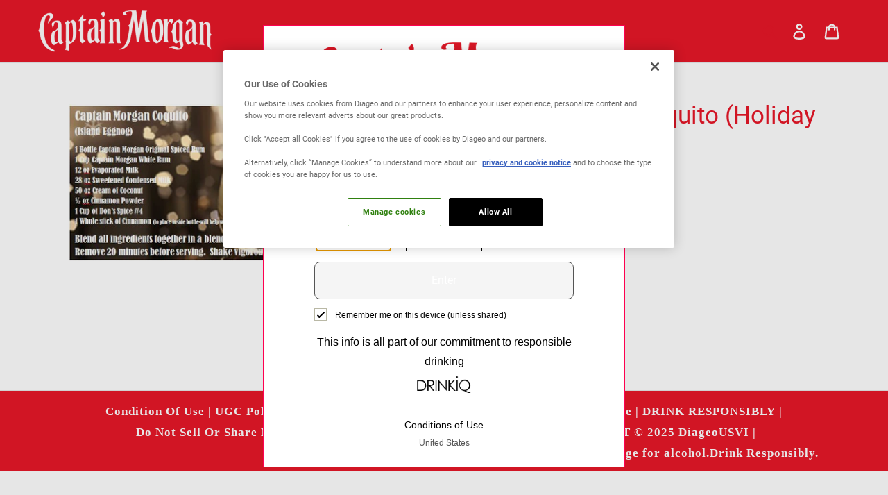

--- FILE ---
content_type: text/javascript;charset=UTF-8
request_url: https://www.diageoagegate.com/api/v2/index.php?callback=jQuery22305387827983160252_1769410089116&_=1769410089117
body_size: -72
content:
jQuery22305387827983160252_1769410089116({"countryCode":"US","ip":"52.14.82.195","accept_lang":[""]})

--- FILE ---
content_type: application/x-javascript
request_url: https://cdn-ukwest.onetrust.com/consent/4be8f2fb-4506-424b-84fd-279b2c765de0/018fdd7f-516d-75bd-bb1e-b739db8118df/en.json
body_size: 14079
content:
{"DomainData":{"pccloseButtonType":"Icon","pclifeSpanYr":"Year","pclifeSpanYrs":"Years","pclifeSpanSecs":"A few seconds","pclifeSpanWk":"Week","pclifeSpanWks":"Weeks","pccontinueWithoutAcceptText":"Continue without Accepting","MainText":"Privacy Settings","MainInfoText":"<b>California Consumer Privacy Act (CCPA)/California Privacy Rights Act (CPRA)</b>\n<br><br> \nWhen you browse or use our websites or apps, we may allow certain third parties (such as online advertising services) to collect your personal information via automated technologies for cross-context behavioral advertising purposes. This activity may be considered a sale or sharing under applicable law. We do not sell your personal information in exchange for monetary compensation.\n<br> \n<br> \nIf you are a resident of California, you have the right to opt out of the sale of your personal information or the sharing of your personal information for cross-context behavioral advertising. To opt out of these disclosures that involve automated technologies (such as cookies and pixels) on this site, please click on the “Advertising Cookies” tab, move the toggle button to the left so that it is no longer blue then “Confirm my Choices.”  Your opt-out will be specific to the browser and device you are using and will apply to the website domain on which you submit the request. If you clear your cookies or use a new browser or device to access the site, please submit a new request to re-apply your opt-out choice. Even if you opt out, you may still see ads for our company, although they may not be personalized to you.\n<br> \n<br> \nNote that you also can use the Global Privacy Control (“GPC”) to signal your opt-out preference across websites. To learn more about the GPC, please visit <a href=\"https://globalprivacycontrol.org/\" target=\"_blank\">https://globalprivacycontrol.org/</a>. Additionally, you may update your browser settings to restrict or disable certain cookies.\n<br> \n<br> \nFor more information about our privacy and cookie practices, click <a href=\"https://footer.diageohorizon.com/dfs/assets/policies.diageohorizon.com/PrivacyPolicy_uen.html\" target=\"_blank\">here.</a>","AboutText":"","AboutCookiesText":"Do Not Sell or Share My Personal Information","ConfirmText":"Allow All","AllowAllText":"Save Settings","CookiesUsedText":"Cookies used","CookiesDescText":"Description","AboutLink":"","ActiveText":"Active","AlwaysActiveText":"Always Active","AlwaysInactiveText":"Always Inactive","PCShowAlwaysActiveToggle":true,"AlertNoticeText":"Our website uses cookies from Diageo and our partners to enhance your user experience, personalize content and show you more relevant adverts about our great products. \n<br>\n<br>\nClick \"Accept all Cookies\" if you agree to the use of cookies by Diageo and our partners. \n<br>\n<br>\nAlternatively, click “Manage Cookies” to understand more about our <a href=\"https://footer.diageohorizon.com/dfs/assets/policies.diageohorizon.com/PrivacyPolicy_uen.html\" target=\"_blank\">privacy and cookie notice</a> and to choose the type of cookies you are happy for us to use.\n","AlertCloseText":"Close","AlertMoreInfoText":"Manage cookies","CookieSettingButtonText":"Manage cookies","AlertAllowCookiesText":"Allow All","CloseShouldAcceptAllCookies":false,"LastReconsentDate":null,"BannerTitle":"Our Use of Cookies ","ForceConsent":false,"BannerPushesDownPage":false,"InactiveText":"Inactive","CookiesText":"Cookies","CategoriesText":"Cookie Subgroup","IsLifespanEnabled":false,"LifespanText":"Lifespan","VendorLevelOptOut":false,"HasScriptArchive":false,"BannerPosition":"default","PreferenceCenterPosition":"default","PreferenceCenterConfirmText":"Confirm My Choices","VendorListText":"List of IAB Vendors","ThirdPartyCookieListText":"Cookies Details","PreferenceCenterManagePreferencesText":" Manage Consent Preferences","PreferenceCenterMoreInfoScreenReader":"Opens in a new Tab","CookieListTitle":"Cookie List","CookieListDescription":"A cookie is a small piece of data (text file) that a website – when visited by a user – asks your browser to store on your device in order to remember information about you, such as your language preference or login information. Those cookies are set by us and called first-party cookies. We also use third-party cookies – which are cookies from a domain different than the domain of the website you are visiting – for our advertising and marketing efforts. More specifically, we use cookies and other tracking technologies for the following purposes:","Groups":[{"ShowInPopup":true,"ShowInPopupNonIAB":true,"ShowSDKListLink":true,"Order":"1","OptanonGroupId":"C0008","Parent":"","ShowSubgroup":true,"ShowSubGroupDescription":true,"ShowSubgroupToggle":false,"AlwaysShowCategory":false,"GroupDescription":"\nWhen you browse or use our websites or apps, we may allow certain third parties (such as\nonline advertising services) to collect your personal information via automated technologies for\ncross-context behavioral advertising purposes. This activity may be considered a sale or sharing\nunder applicable law. We do not sell your personal information in exchange for monetary\ncompensation.\n <br />\n<br />\nIf you are a resident of California, you have the right to opt out of the sale of your personal information or the sharing of your personal information for cross-context behavioral advertising.  To opt out of these disclosures that involve automated technologies (such as cookies and pixels) on this site, please click on the “Advertising Cookies” tab, select “Off” and then “Confirm my Choices.”  Your opt-out will be specific to the browser and device you are using and will apply to the website domain on which you submit the request.  If you clear your cookies or use a new browser or device to access the site, please submit a new request to re-apply your opt-out choice.  Even if you opt out, you may still see ads for our company, although they may not be personalized to you.  \n<br />\n<br />\nNote that you also can use the Global Privacy Control (“GPC”) to signal your opt-out preference\nacross websites. To learn more about the GPC, please visit <a href=\"https://globalprivacycontrol.org/.\" rel=\"nofollow\">https://globalprivacycontrol.org/</a>. \nAdditionally, you may update your browser settings to restrict or disable certain cookies.\n<br />\n<br />\nFor more information about our privacy and cookie practices, click <a href=\"https://footer.diageohorizon.com/dfs/assets/policies.diageohorizon.com/PrivacyPolicy_uen.html\" target=\"_blank\" rel=\"nofollow noopener noreferrer\">here</a>.\n","GroupDescriptionOTT":"\nWhen you browse or use our websites or apps, we may allow certain third parties (such as\nonline advertising services) to collect your personal information via automated technologies for\ncross-context behavioral advertising purposes. This activity may be considered a sale or sharing\nunder applicable law. We do not sell your personal information in exchange for monetary\ncompensation.\n <br />\n<br />\nIf you are a resident of California, you have the right to opt out of the sale of your personal information or the sharing of your personal information for cross-context behavioral advertising.  To opt out of these disclosures that involve automated technologies (such as cookies and pixels) on this site, please click on the “Advertising Cookies” tab, select “Off” and then “Confirm my Choices.”  Your opt-out will be specific to the browser and device you are using and will apply to the website domain on which you submit the request.  If you clear your cookies or use a new browser or device to access the site, please submit a new request to re-apply your opt-out choice.  Even if you opt out, you may still see ads for our company, although they may not be personalized to you.  \n<br />\n<br />\nNote that you also can use the Global Privacy Control (“GPC”) to signal your opt-out preference\nacross websites. To learn more about the GPC, please visit <a href=\"https://globalprivacycontrol.org/.\" rel=\"nofollow\">https://globalprivacycontrol.org/</a>. \nAdditionally, you may update your browser settings to restrict or disable certain cookies.\n<br />\n<br />\nFor more information about our privacy and cookie practices, click <a href=\"https://footer.diageohorizon.com/dfs/assets/policies.diageohorizon.com/PrivacyPolicy_uen.html\" target=\"_blank\" rel=\"nofollow noopener noreferrer\">here</a>.\n","GroupNameMobile":"California Consumer Privacy Act (CCPA)","GroupNameOTT":"California Consumer Privacy Act (CCPA)","GroupName":"California Consumer Privacy Act (CCPA)","IsIabPurpose":false,"GeneralVendorsIds":[],"FirstPartyCookies":[{"id":"a44fc041-a31c-4e4e-a605-b5294cd719e3","Name":"CCPA","Host":"diageo.com","IsSession":true,"Length":"0","description":"This cookie is used to display the California Consumer Privacy Act (CCPA) 2018 related information.","thirdPartyDescription":"","patternKey":null,"thirdPartyKey":null,"firstPartyKey":null,"DurationType":1,"category":null,"isThirdParty":false}],"Hosts":[],"PurposeId":"75062CBE-DA8F-4903-85F1-C60591B4CADF","CustomGroupId":"C0008","GroupId":"9aff29f1-e3f5-4986-84b1-f22800bed709","Status":"always active","IsDntEnabled":false,"Type":"COOKIE","DescriptionLegal":"","IabIllustrations":[],"HasLegIntOptOut":false,"HasConsentOptOut":true,"IsGpcEnabled":false,"VendorServices":null,"TrackingTech":null},{"ShowInPopup":true,"ShowInPopupNonIAB":true,"ShowSDKListLink":true,"Order":"3","OptanonGroupId":"C0004","Parent":"","ShowSubgroup":true,"ShowSubGroupDescription":true,"ShowSubgroupToggle":false,"AlwaysShowCategory":false,"GroupDescription":"We use advertising cookies, pixels and other automated technologies set by Diageo or our partners for online interest-based advertising and to help us improve the relevancy of advertisements you receive across the web. You may see these advertisements on our site and on other sites that you visit, including third party social media platforms. Advertising cookies we use include Third Party Cookies set by <a href=\"https://policies.google.com/technologies/partner-sites\" target=\"_blank\" rel=\"nofollow noopener noreferrer\">Google</a>, <a href=\"https://www.thetradedesk.com/general/privacy\" target=\"_blank\" rel=\"nofollow noopener noreferrer\">The Trade Desk</a> and <a href=\"https://www.facebook.com/about/privacy/\" target=\"_blank\" rel=\"nofollow noopener noreferrer\">Facebook</a>. We may also use social sharing plugins and cookies to enable you to share certain pages of our website on social media. \n<br /><br />\nThese cookies may be considered a sale or sharing under applicable law. To opt out, please toggle above to the left so that it is no longer blue and then click “Confirm my Choices.”  Your opt-out will be specific to the browser and device you are using and will apply to the website domain on which you submit the request.  If you clear your cookies or use a new browser or device to access the site, please submit a new request to re-apply your opt-out choice.  Even if you opt out, you may still see ads for our company, although they may not be personalised to you. ","GroupDescriptionOTT":"We use advertising cookies, pixels and other automated technologies set by Diageo or our partners for online interest-based advertising and to help us improve the relevancy of advertisements you receive across the web. You may see these advertisements on our site and on other sites that you visit, including third party social media platforms. Advertising cookies we use include Third Party Cookies set by <a href=\"https://policies.google.com/technologies/partner-sites\" target=\"_blank\" rel=\"nofollow noopener noreferrer\">Google</a>, <a href=\"https://www.thetradedesk.com/general/privacy\" target=\"_blank\" rel=\"nofollow noopener noreferrer\">The Trade Desk</a> and <a href=\"https://www.facebook.com/about/privacy/\" target=\"_blank\" rel=\"nofollow noopener noreferrer\">Facebook</a>. We may also use social sharing plugins and cookies to enable you to share certain pages of our website on social media. \n<br /><br />\nThese cookies may be considered a sale or sharing under applicable law. To opt out, please toggle above to the left so that it is no longer blue and then click “Confirm my Choices.”  Your opt-out will be specific to the browser and device you are using and will apply to the website domain on which you submit the request.  If you clear your cookies or use a new browser or device to access the site, please submit a new request to re-apply your opt-out choice.  Even if you opt out, you may still see ads for our company, although they may not be personalised to you. ","GroupNameMobile":"Advertising Cookies","GroupNameOTT":"Advertising Cookies","GroupName":"Advertising Cookies","IsIabPurpose":false,"GeneralVendorsIds":[],"FirstPartyCookies":[{"id":"e15a9f43-2922-42ca-a494-f722568f3a46","Name":"_shopify_sa_p","Host":"captainmorganvisitorcenter.com","IsSession":false,"Length":"0","description":"This cookie is associated with Shopify's analytics suite concerning marketing and referrals.\n","thirdPartyDescription":null,"patternKey":null,"thirdPartyKey":"","firstPartyKey":"Cookie_shopify_sa_p","DurationType":1,"category":null,"isThirdParty":false},{"id":"fbf5e9ec-25c6-4ce3-a804-62aa85dadb2d","Name":"Advertising Cookies","Host":"diageo.com","IsSession":true,"Length":"0","description":"This website uses Advertising cookies","thirdPartyDescription":"","patternKey":null,"thirdPartyKey":null,"firstPartyKey":null,"DurationType":1,"category":null,"isThirdParty":false},{"id":"b285f5bd-c8fb-4776-8e73-d658fe2e814e","Name":"_shopify_sa_t","Host":"captainmorganvisitorcenter.com","IsSession":false,"Length":"0","description":"This cookie is associated with Shopify's analytics suite concerning marketing and referrals.\n","thirdPartyDescription":null,"patternKey":null,"thirdPartyKey":"","firstPartyKey":"Cookie_shopify_sa_t","DurationType":1,"category":null,"isThirdParty":false}],"Hosts":[{"HostName":"youtube.com","DisplayName":"youtube.com","HostId":"H4","Description":"","PrivacyPolicy":"","Cookies":[{"id":"019303b8-bcb6-7ee4-9170-f8fbe2e6c6ae","Name":"__Secure-ROLLOUT_TOKEN","Host":"youtube.com","IsSession":false,"Length":"179","description":"YouTube is a Google owned platform for hosting and sharing videos. YouTube collects user data through videos embedded in websites, which is aggregated with profile data from other Google services in order to display targeted advertising to web visitors across a broad range of their own and other websites.","thirdPartyDescription":"YouTube is a Google owned platform for hosting and sharing videos. YouTube collects user data through videos embedded in websites, which is aggregated with profile data from other Google services in order to display targeted advertising to web visitors across a broad range of their own and other websites.","patternKey":null,"thirdPartyKey":"Cookie|youtube.com","firstPartyKey":"","DurationType":1,"category":null,"isThirdParty":false},{"id":"83ec9405-4e6f-472e-be54-27c59f498c33","Name":"VISITOR_PRIVACY_METADATA","Host":"youtube.com","IsSession":false,"Length":"179","description":"YouTube is a Google owned platform for hosting and sharing videos. YouTube collects user data through videos embedded in websites, which is aggregated with profile data from other Google services in order to display targeted advertising to web visitors across a broad range of their own and other websites.","thirdPartyDescription":"YouTube is a Google owned platform for hosting and sharing videos. YouTube collects user data through videos embedded in websites, which is aggregated with profile data from other Google services in order to display targeted advertising to web visitors across a broad range of their own and other websites.","patternKey":null,"thirdPartyKey":"Cookie|youtube.com","firstPartyKey":null,"DurationType":1,"category":null,"isThirdParty":false},{"id":"c39dfaa6-6fb6-4cd9-8e03-1843bebded07","Name":"YSC","Host":"youtube.com","IsSession":false,"Length":"364","description":"YouTube is a Google owned platform for hosting and sharing videos. YouTube collects user data through videos embedded in websites, which is aggregated with profile data from other Google services in order to display targeted advertising to web visitors across a broad range of their own and other websites.","thirdPartyDescription":"YouTube is a Google owned platform for hosting and sharing videos. YouTube collects user data through videos embedded in websites, which is aggregated with profile data from other Google services in order to display targeted advertising to web visitors across a broad range of their own and other websites.","patternKey":null,"thirdPartyKey":"Cookie|youtube.com","firstPartyKey":"CookieYSC","DurationType":1,"category":null,"isThirdParty":false}]},{"HostName":"doubleclick.net","DisplayName":"doubleclick.net","HostId":"H8","Description":"","PrivacyPolicy":"","Cookies":[{"id":"e2c1ff91-a17b-4066-bfbc-fa4eda5c11d2","Name":"test_cookie","Host":"doubleclick.net","IsSession":false,"Length":"0","description":"This domain is owned by Doubleclick (Google). The main business activity is: Doubleclick is Googles real time bidding advertising exchange","thirdPartyDescription":"This domain is owned by Doubleclick (Google). The main business activity is: Doubleclick is Googles real time bidding advertising exchange","patternKey":null,"thirdPartyKey":"Cookie|doubleclick.net","firstPartyKey":"Cookietest_cookie","DurationType":1,"category":null,"isThirdParty":false}]}],"PurposeId":"A7AFB4A9-F20A-4BD7-9988-188D41BB216A","CustomGroupId":"C0004","GroupId":"3ecc1408-51ba-4a9c-bf77-d01399ac0cc3","Status":"active","IsDntEnabled":true,"Type":"COOKIE","DescriptionLegal":"","IabIllustrations":[],"HasLegIntOptOut":false,"HasConsentOptOut":true,"IsGpcEnabled":true,"VendorServices":null,"TrackingTech":null},{"ShowInPopup":true,"ShowInPopupNonIAB":true,"ShowSDKListLink":true,"Order":"5","OptanonGroupId":"C0001","Parent":"","ShowSubgroup":true,"ShowSubGroupDescription":true,"ShowSubgroupToggle":false,"AlwaysShowCategory":false,"GroupDescription":"These cookies are essential to enable you to move around the website and use its features, such as accessing secure areas of the website. Without these cookies, our website cannot function properly and services you have asked for, like shopping baskets or e-billing, cannot be provided.\n<br />\n<br />\nIf you continue browsing, we will set necessary cookies. A cookie will also be set on your device to remember your privacy preferences. You may disable these by changing your browser settings, but this may affect how the website functions.","GroupDescriptionOTT":"These cookies are essential to enable you to move around the website and use its features, such as accessing secure areas of the website. Without these cookies, our website cannot function properly and services you have asked for, like shopping baskets or e-billing, cannot be provided.\n<br />\n<br />\nIf you continue browsing, we will set necessary cookies. A cookie will also be set on your device to remember your privacy preferences. You may disable these by changing your browser settings, but this may affect how the website functions.","GroupNameMobile":"Strictly Necessary Cookies","GroupNameOTT":"Strictly Necessary Cookies","GroupName":"Strictly Necessary Cookies","IsIabPurpose":false,"GeneralVendorsIds":[],"FirstPartyCookies":[{"id":"2cde8ce0-bc07-4e35-90dc-92a69b7f7df5","Name":"_cmp_a","Host":"captainmorganvisitorcenter.com","IsSession":false,"Length":"0","description":"","thirdPartyDescription":null,"patternKey":null,"thirdPartyKey":"","firstPartyKey":null,"DurationType":1,"category":null,"isThirdParty":false},{"id":"64c7d8b1-3a98-4acc-b12d-8fcc06209b74","Name":"OptanonAlertBoxClosed","Host":"captainmorganvisitorcenter.com","IsSession":false,"Length":"179","description":"This cookie is set by websites using certain versions of the cookie law compliance solution from OneTrust.  It is set after visitors have seen a cookie information notice and in some cases only when they actively close the notice down.  It enables the website not to show the message more than once to a user.  The cookie has a one year lifespan and contains no personal information.","thirdPartyDescription":null,"patternKey":null,"thirdPartyKey":"","firstPartyKey":"CookieOptanonAlertBoxClosed","DurationType":1,"category":null,"isThirdParty":false},{"id":"690847c3-5112-4b7c-9027-5ea9565e2259","Name":"OptanonConsent","Host":"captainmorganvisitorcenter.com","IsSession":false,"Length":"179","description":"This cookie is set by the cookie compliance solution from OneTrust. It stores information about the categories of cookies the site uses and whether visitors have given or withdrawn consent for the use of each category. This enables site owners to prevent cookies in each category from being set in the users browser, when consent is not given. The cookie has a normal lifespan of one year, so that returning visitors to the site will have their preferences remembered. It contains no information that can identify the site visitor.","thirdPartyDescription":null,"patternKey":null,"thirdPartyKey":"","firstPartyKey":"CookieOptanonConsent","DurationType":1,"category":null,"isThirdParty":false},{"id":"4c0ef7de-70eb-45cb-83b5-5fc0691d9cfb","Name":"secure_customer_sig","Host":"captainmorganvisitorcenter.com","IsSession":false,"Length":"364","description":"This cookie is generally provided by Shopify and is used in connection with a customer login.\n","thirdPartyDescription":null,"patternKey":null,"thirdPartyKey":"","firstPartyKey":"Cookiesecure_customer_sig","DurationType":1,"category":null,"isThirdParty":false},{"id":"115bb050-8f5c-4438-8310-9cd842528475","Name":"_orig_referrer","Host":"captainmorganvisitorcenter.com","IsSession":false,"Length":"13","description":"This cookie is generally provided by Shopify and is used in connection with a shopping part.\n","thirdPartyDescription":null,"patternKey":null,"thirdPartyKey":"","firstPartyKey":"Cookie_orig_referrer","DurationType":1,"category":null,"isThirdParty":false},{"id":"9e1e0386-24c7-4a31-8b7d-1c8ed9f8245d","Name":"Strictly Necessary","Host":"diageo.com","IsSession":false,"Length":"364","description":"This is a manual cookie to show Strictly Necessary category on the pop up","thirdPartyDescription":"","patternKey":null,"thirdPartyKey":null,"firstPartyKey":null,"DurationType":1,"category":null,"isThirdParty":false},{"id":"0190c072-623a-7b26-918c-05d01eb64622","Name":"diageo-gateway","Host":"captainmorganvisitorcenter.com","IsSession":false,"Length":"364","description":"","thirdPartyDescription":null,"patternKey":null,"thirdPartyKey":"","firstPartyKey":"","DurationType":1,"category":null,"isThirdParty":false},{"id":"25cb6bb9-491e-4942-b54c-1b772ad25051","Name":"_tracking_consent","Host":"captainmorganvisitorcenter.com","IsSession":false,"Length":"364","description":"","thirdPartyDescription":null,"patternKey":null,"thirdPartyKey":"","firstPartyKey":"","DurationType":1,"category":null,"isThirdParty":false}],"Hosts":[{"HostName":"app.anyroad.com","DisplayName":"app.anyroad.com","HostId":"H304","Description":"","PrivacyPolicy":"","Cookies":[{"id":"d9a29cc6-7a76-4231-8ed7-b472edc0d82a","Name":"_anyroad_session_key","Host":"app.anyroad.com","IsSession":false,"Length":"364","description":"","thirdPartyDescription":null,"patternKey":null,"thirdPartyKey":"","firstPartyKey":"","DurationType":1,"category":null,"isThirdParty":false}]}],"PurposeId":"974A3330-A412-41FF-A312-4B3953394044","CustomGroupId":"C0001","GroupId":"a2420baf-d036-4786-b843-4bcca82db653","Status":"always active","IsDntEnabled":false,"Type":"COOKIE","DescriptionLegal":"","IabIllustrations":[],"HasLegIntOptOut":false,"HasConsentOptOut":true,"IsGpcEnabled":false,"VendorServices":null,"TrackingTech":null},{"ShowInPopup":true,"ShowInPopupNonIAB":true,"ShowSDKListLink":true,"Order":"7","OptanonGroupId":"C0002","Parent":"","ShowSubgroup":true,"ShowSubGroupDescription":true,"ShowSubgroupToggle":false,"AlwaysShowCategory":false,"GroupDescription":"These cookies, such as the Google Analytics cookie, collect information about how visitors use a website, for instance which pages visitors go to most often, and any error messages visitors receive from web pages.\n<br />\n<br />\nIf you do not allow these cookies, we will not be able to monitor the use and performance of the site or improve how a website works.\n\n","GroupDescriptionOTT":"These cookies, such as the Google Analytics cookie, collect information about how visitors use a website, for instance which pages visitors go to most often, and any error messages visitors receive from web pages.\n<br />\n<br />\nIf you do not allow these cookies, we will not be able to monitor the use and performance of the site or improve how a website works.\n\n","GroupNameMobile":"Performance and Analytics Cookies","GroupNameOTT":"Performance and Analytics Cookies","GroupName":"Performance and Analytics Cookies","IsIabPurpose":false,"GeneralVendorsIds":[],"FirstPartyCookies":[{"id":"fa6391e5-b449-457b-a99e-ed26085e887d","Name":"_ga","Host":"captainmorganvisitorcenter.com","IsSession":false,"Length":"399","description":"This cookie name is associated with Google Universal Analytics - which is a significant update to Google's more commonly used analytics service. This cookie is used to distinguish unique users by assigning a randomly generated number as a client identifier. It is included in each page request in a site and used to calculate visitor, session and campaign data for the sites analytics reports.  By default it is set to expire after 2 years, although this is customisable by website owners.","thirdPartyDescription":null,"patternKey":null,"thirdPartyKey":"","firstPartyKey":"Cookie_ga","DurationType":1,"category":null,"isThirdParty":false},{"id":"01909f4c-22e9-7f11-b0f6-1f89106e4490","Name":"_shopify_y","Host":"captainmorganvisitorcenter.com","IsSession":false,"Length":"359","description":"This cookie is associated with Shopify's analytics suite.\n","thirdPartyDescription":null,"patternKey":null,"thirdPartyKey":"","firstPartyKey":"Cookie_shopify_y","DurationType":1,"category":null,"isThirdParty":false},{"id":"0190c074-529e-77f9-b7d1-1f78e324166d","Name":"_gclxxxx","Host":"captainmorganvisitorcenter.com","IsSession":false,"Length":"89","description":"This cookie is set by Google Analytics and is used to store and track conversions.Google conversion tracking cookie","thirdPartyDescription":"Google conversion tracking cookie","patternKey":"_gclxxxx","thirdPartyKey":"Pattern|_gclxxxx","firstPartyKey":"Cookie_gclxxxx,Pattern|_gclxxxx","DurationType":1,"category":null,"isThirdParty":false},{"id":"01909f4c-22e9-7309-b823-7fbbd3f4c29f","Name":"_shopify_s","Host":"captainmorganvisitorcenter.com","IsSession":false,"Length":"0","description":"This cookie is associated with Shopify's analytics suite.\n","thirdPartyDescription":null,"patternKey":null,"thirdPartyKey":"","firstPartyKey":"Cookie_shopify_s","DurationType":1,"category":null,"isThirdParty":false},{"id":"0191d424-96e9-7d0d-9874-017f1f0a359a","Name":"receive-cookie-deprecation","Host":"captainmorganvisitorcenter.com","IsSession":false,"Length":"364","description":"","thirdPartyDescription":null,"patternKey":null,"thirdPartyKey":"","firstPartyKey":"","DurationType":1,"category":null,"isThirdParty":false},{"id":"b80ff394-badf-42d5-a0cd-17c0b8a43707","Name":"_ga_xxxxxxxxxx","Host":"captainmorganvisitorcenter.com","IsSession":false,"Length":"399","description":"","thirdPartyDescription":null,"patternKey":null,"thirdPartyKey":"","firstPartyKey":"","DurationType":1,"category":null,"isThirdParty":false},{"id":"82d009cc-a45c-4376-9a79-3b54acbc53a6","Name":"_landing_page","Host":"captainmorganvisitorcenter.com","IsSession":false,"Length":"13","description":"This cookie is used to track, report, and analyze on landing pages.\n","thirdPartyDescription":null,"patternKey":null,"thirdPartyKey":"","firstPartyKey":"Cookie_landing_page","DurationType":1,"category":null,"isThirdParty":false},{"id":"21c26e6d-315a-46fb-a02e-914045aa3ae2","Name":"Analytics","Host":"diageo.com","IsSession":false,"Length":"364","description":"This is a manual cookie to add Performance and Analytics category to show on the OT pop up","thirdPartyDescription":"","patternKey":null,"thirdPartyKey":null,"firstPartyKey":null,"DurationType":1,"category":null,"isThirdParty":false}],"Hosts":[{"HostName":"youtube.com","DisplayName":"youtube.com","HostId":"H4","Description":"","PrivacyPolicy":"","Cookies":[{"id":"b35ae86a-dd9e-4257-b9fa-598e3d65881e","Name":"VISITOR_INFO1_LIVE","Host":"youtube.com","IsSession":false,"Length":"179","description":"This cookie is used as a unique identifier to track viewing of videos","thirdPartyDescription":"This cookie is used as a unique identifier to track viewing of videos","patternKey":null,"thirdPartyKey":"CookieVISITOR_INFO1_LIVE|youtube.com","firstPartyKey":"CookieVISITOR_INFO1_LIVE","DurationType":1,"category":null,"isThirdParty":false}]}],"PurposeId":"0AF14EA0-E5A2-4ED6-9243-45453E03998C","CustomGroupId":"C0002","GroupId":"0d9d4477-3664-4c25-b43f-f35d55eae2f6","Status":"active","IsDntEnabled":false,"Type":"COOKIE","DescriptionLegal":"","IabIllustrations":[],"HasLegIntOptOut":false,"HasConsentOptOut":true,"IsGpcEnabled":false,"VendorServices":null,"TrackingTech":null},{"ShowInPopup":false,"ShowInPopupNonIAB":true,"ShowSDKListLink":true,"Order":"9","OptanonGroupId":"C0014","Parent":"","ShowSubgroup":true,"ShowSubGroupDescription":true,"ShowSubgroupToggle":false,"AlwaysShowCategory":false,"GroupDescription":"Please note this site also uses Facebook’s Conversion API (CAPI) which uses a Facebook User ID to note what actions a user takes.  For more information and to opt out, please visit: <br /><br />\nSettings &amp; Privacy &gt; Settings &gt; Off-Facebook Activity. \n <br /><br />\nHere is Facebook&#39;s official resource about it that shows the visual: <a href=\"https://www.facebook.com/off-facebook-activity\" target=\"_blank\" rel=\"nofollow noopener noreferrer\">https://www.facebook.com/off-facebook-activity</a>","GroupDescriptionOTT":"Please note this site also uses Facebook’s Conversion API (CAPI) which uses a Facebook User ID to note what actions a user takes.  For more information and to opt out, please visit: <br /><br />\nSettings &amp; Privacy &gt; Settings &gt; Off-Facebook Activity. \n <br /><br />\nHere is Facebook&#39;s official resource about it that shows the visual: <a href=\"https://www.facebook.com/off-facebook-activity\" target=\"_blank\" rel=\"nofollow noopener noreferrer\">https://www.facebook.com/off-facebook-activity</a>","GroupNameMobile":"Facebook’s Conversion API ","GroupNameOTT":"Facebook’s Conversion API ","GroupName":"Facebook’s Conversion API ","IsIabPurpose":false,"GeneralVendorsIds":[],"FirstPartyCookies":[],"Hosts":[],"PurposeId":"0C180584-A2EA-44EF-99E7-FB93429290BF","CustomGroupId":"C0014","GroupId":"36a32281-6e00-47a8-91f9-fdf07fb35fa4","Status":"always active","IsDntEnabled":false,"Type":"COOKIE","DescriptionLegal":"","IabIllustrations":[],"HasLegIntOptOut":false,"HasConsentOptOut":true,"IsGpcEnabled":false,"VendorServices":null,"TrackingTech":null},{"ShowInPopup":false,"ShowInPopupNonIAB":true,"ShowSDKListLink":true,"Order":"11","OptanonGroupId":"C0005","Parent":"","ShowSubgroup":true,"ShowSubGroupDescription":true,"ShowSubgroupToggle":false,"AlwaysShowCategory":false,"GroupDescription":"These cookies are set by a range of social media services that we have added to the site to enable you to share our content with your friends and networks. They are capable of tracking your browser across other sites and building up a profile of your interests. This may impact the content and messages you see on other websites you visit.    If you do not allow these cookies you may not be able to use or see these sharing tools.","GroupDescriptionOTT":"These cookies are set by a range of social media services that we have added to the site to enable you to share our content with your friends and networks. They are capable of tracking your browser across other sites and building up a profile of your interests. This may impact the content and messages you see on other websites you visit.    If you do not allow these cookies you may not be able to use or see these sharing tools.","GroupNameMobile":"Social Media Cookies","GroupNameOTT":"Social Media Cookies","GroupName":"Social Media Cookies","IsIabPurpose":false,"GeneralVendorsIds":[],"FirstPartyCookies":[],"Hosts":[],"PurposeId":"29BCBBF7-22DB-40BA-B399-165E1DA7D284","CustomGroupId":"C0005","GroupId":"2c1c15a8-c0c9-4b1e-9fd4-453d5a34f6e3","Status":"always active","IsDntEnabled":false,"Type":"COOKIE","DescriptionLegal":"","IabIllustrations":[],"HasLegIntOptOut":false,"HasConsentOptOut":true,"IsGpcEnabled":false,"VendorServices":null,"TrackingTech":null},{"ShowInPopup":true,"ShowInPopupNonIAB":true,"ShowSDKListLink":true,"Order":"12","OptanonGroupId":"C0003","Parent":"","ShowSubgroup":true,"ShowSubGroupDescription":true,"ShowSubgroupToggle":false,"AlwaysShowCategory":false,"GroupDescription":"These cookies allow the website to remember choices you make (such as your username, language or the region you are in, your preferences) and provide enhanced, more personal features. The information these cookies collect may be anonymised and they cannot track your browsing activity on other websites.\n<br />\n<br />\nIf you do not allow these cookies, then some services may not function properly.","GroupDescriptionOTT":"These cookies allow the website to remember choices you make (such as your username, language or the region you are in, your preferences) and provide enhanced, more personal features. The information these cookies collect may be anonymised and they cannot track your browsing activity on other websites.\n<br />\n<br />\nIf you do not allow these cookies, then some services may not function properly.","GroupNameMobile":"Functional Cookies","GroupNameOTT":"Functional Cookies","GroupName":"Functional Cookies","IsIabPurpose":false,"GeneralVendorsIds":[],"FirstPartyCookies":[{"id":"019004a0-fe27-7ac6-b3f6-1db5276dd8bc","Name":"wpm-test-cookie","Host":"captainmorganvisitorcenter.com","IsSession":false,"Length":"364","description":"","thirdPartyDescription":null,"patternKey":null,"thirdPartyKey":"","firstPartyKey":null,"DurationType":1,"category":null,"isThirdParty":false},{"id":"01909f4c-22e9-7cd5-984e-b56024f71054","Name":"localization","Host":"captainmorganvisitorcenter.com","IsSession":false,"Length":"364","description":"These cookies are set on pages with the Flickr widget.\n","thirdPartyDescription":null,"patternKey":null,"thirdPartyKey":"","firstPartyKey":"Cookielocalization","DurationType":1,"category":null,"isThirdParty":false},{"id":"7205f725-5fe8-4f2f-a02e-14ea95b1d93e","Name":"Functional Cookie","Host":"diageo.com","IsSession":false,"Length":"364","description":"This cookie is used to display Functional Cookie category.","thirdPartyDescription":"","patternKey":null,"thirdPartyKey":null,"firstPartyKey":null,"DurationType":1,"category":null,"isThirdParty":false}],"Hosts":[],"PurposeId":"33E5D076-3965-4169-83E7-E2BFC240D642","CustomGroupId":"C0003","GroupId":"ebf94752-652d-492b-9848-6fd76b7b0272","Status":"active","IsDntEnabled":false,"Type":"COOKIE","DescriptionLegal":"","IabIllustrations":[],"HasLegIntOptOut":false,"HasConsentOptOut":true,"IsGpcEnabled":false,"VendorServices":null,"TrackingTech":null},{"ShowInPopup":true,"ShowInPopupNonIAB":true,"ShowSDKListLink":true,"Order":"13","OptanonGroupId":"BG168","Parent":"","ShowSubgroup":true,"ShowSubGroupDescription":true,"ShowSubgroupToggle":false,"AlwaysShowCategory":false,"GroupDescription":"These cookies allow the website to remember choices you make (such as your username, language or the region you are in, your preferences) and provide enhanced, more personal features. The information these cookies collect may be anonymized and they cannot track your browsing activity on other websites. <br /> <br /> If you do not allow these cookies, then some services may not function properly.","GroupDescriptionOTT":"These cookies allow the website to remember choices you make (such as your username, language or the region you are in, your preferences) and provide enhanced, more personal features. The information these cookies collect may be anonymized and they cannot track your browsing activity on other websites. <br /> <br /> If you do not allow these cookies, then some services may not function properly.","GroupNameMobile":"Functional Cookies","GroupNameOTT":"Functional Cookies","GroupName":"Functional Cookies","IsIabPurpose":false,"GeneralVendorsIds":[],"FirstPartyCookies":[],"Hosts":[],"PurposeId":"","CustomGroupId":"BG168","GroupId":"42920c05-5fd6-480c-b022-95eada261b48","Status":"always active","IsDntEnabled":false,"Type":"BRANCH","DescriptionLegal":"","IabIllustrations":[],"HasLegIntOptOut":false,"HasConsentOptOut":true,"IsGpcEnabled":false,"VendorServices":[],"TrackingTech":{"SessionStorages":[],"LocalStorages":[]}}],"Language":{"Culture":"en"},"ShowPreferenceCenterCloseButton":true,"CustomJs":"","LifespanTypeText":"Session","LifespanDurationText":"","CloseText":"Close","BannerCloseButtonText":"Close","AddLinksToCookiepedia":false,"showBannerCloseButton":true,"AlertLayout":"bottom","ShowAlertNotice":true,"IsConsentLoggingEnabled":true,"IsIabEnabled":false,"IsIabThirdPartyCookieEnabled":false,"ScrollCloseBanner":false,"OnClickCloseBanner":false,"NextPageCloseBanner":false,"AcceptAllCookies":false,"ConsentModel":"custom","VendorConsentModel":"opt-out","Vendors":[],"OverriddenVendors":{},"OverridenGoogleVendors":null,"publisher":{"restrictions":{}},"ScrollAcceptAllCookies":false,"OnClickAcceptAllCookies":false,"NextPageAcceptAllCookies":false,"Flat":false,"FloatingFlat":false,"FloatingRoundedCorner":false,"FloatingRoundedIcon":false,"FloatingRounded":false,"CenterRounded":true,"Center":false,"Panel":false,"Popup":false,"List":false,"Tab":true,"ChoicesBanner":false,"NoBanner":false,"BannerIABPartnersLink":"","BannerPurposeTitle":"","BannerPurposeDescription":"","BannerFeatureTitle":"","BannerFeatureDescription":"","BannerInformationTitle":"","BannerInformationDescription":"","BannerShowRejectAllButton":false,"BannerRejectAllButtonText":"","PCenterShowRejectAllButton":false,"PCenterRejectAllButtonText":"","BannerSettingsButtonDisplayLink":false,"BannerDPDTitle":null,"BannerDPDDescription":null,"BannerDPDDescriptionFormat":null,"PCFirstPartyCookieListText":"First Party Cookies","PCViewCookiesText":"View Cookies","PCenterBackText":"Back","PCenterVendorsListText":"Vendors List","PCenterViewPrivacyPolicyText":"View Privacy Policy","PCenterClearFiltersText":"Clear Filters","PCenterApplyFiltersText":"Apply","PCenterAllowAllConsentText":"Allow All Consent","PCenterCookiesListText":"Cookie List","PCenterCancelFiltersText":"Cancel","PCenterEnableAccordion":false,"IabType":"","AdvancedAnalyticsCategory":"C0001","PCGrpDescType":null,"PCGrpDescLinkPosition":null,"PCVendorFullLegalText":null,"LegIntSettings":null,"PCAccordionStyle":"Plusminus","PCShowConsentLabels":false,"PCActiveText":"Active","PCInactiveText":"Inactive","BannerAdditionalDescription":"","BannerAdditionalDescPlacement":"AfterDescription","PCenterSelectAllVendorsText":"Select All Vendors","PCenterFilterText":"Filter","ReconsentFrequencyDays":180,"UseGoogleVendors":false,"PCIABVendorsText":"IAB Vendors","PCIllusText":"Illustrations","PCGoogleVendorsText":"Google Vendors","PCTemplateUpgrade":true,"PCShowPersistentCookiesHoverButton":false,"PCenterDynamicRenderingEnable":false,"GlobalRestrictionEnabled":false,"GlobalRestrictions":{},"PCenterUseGeneralVendorsToggle":false,"PCenterGeneralVendorsText":"Other Vendors","PCenterAllowVendorOptout":true,"PCenterGeneralVendorThirdPartyCookiesText":"View Vendor Details","GeneralVendors":[],"BannerNonIABVendorListText":"","PCenterVendorListLifespan":"Lifespan","PCenterVendorListDisclosure":"Device Storage Disclosure","PCenterVendorListNonCookieUsage":"This vendor utilizes other methods of storage or accessing information in addition to cookies.","PCenterVendorListDescText":"","PCenterVendorListStorageIdentifier":"Identifier","PCenterVendorListStorageType":"Type","PCenterVendorListStoragePurposes":"Purposes","PCenterVendorListStorageDomain":"Domain","PCVLSDomainsUsed":"Domains Used","PCVLSUse":"Use","PCenterVendorListLifespanDay":"Day","PCenterVendorListLifespanDays":"Days","PCenterVendorListLifespanMonth":"Month","PCenterVendorListLifespanMonths":"Months","PCLifeSpanYr":"Year","PCLifeSpanYrs":"Years","PCLifeSpanSecs":"A few seconds","PCLifeSpanWk":"Week","PCLifeSpanWks":"Weeks","PCCookiePolicyText":"View Privacy Policy","BShowSaveBtn":true,"BSaveBtnText":"Save Choices","CookieFirstPartyText":"First Party","CookieThirdPartyText":"Third Party","PCCookiePolicyLinkScreenReader":"More information about your privacy, opens in a new tab","PCLogoScreenReader":"Company Logo","BnrLogoAria":"Company Logo","PublisherCC":"UK","BCloseButtonType":"Icon","BContinueText":"Continue without Accepting","PCCloseButtonType":"Icon","PCContinueText":"Continue without Accepting","BannerFocus":false,"BRejectConsentType":"ObjectToLI","BannerRelativeFontSizesToggle":true,"PCAllowToggleLbl":"Allow","GCEnable":false,"GCAnalyticsStorage":"C0002","GCAdStorage":"C0004","GCAdUserData":"C0004","GCAdPersonalization":"C0004","GCRedactEnable":false,"GCWaitTime":0,"GCFunctionalityStorage":"DNAC","GCPersonalizationStorage":"DNAC","GCSecurityStorage":"DNAC","PCGeneralVendorsPolicyText":"View Privacy Policy","PCIABVendorLegIntClaimText":"View Legitimate Interest Claim","PCOpensCookiesDetailsAlert":"Cookie Details button opens Cookie List menu","PCOpensVendorDetailsAlert":"IAB Vendor Details button opens Vendor List menu","AriaOpenPreferences":"Open Preferences","AriaClosePreferences":"Close Preferences","AriaPrivacy":"Privacy","AriaDescribedBy":"Processing is required, choice is always enabled.","BCookiePolicyLinkScreenReader":"More information about your privacy, opens in a new tab","BNoCursorFocus":false,"BShowPolicyLink":false,"PCenterVendorListSearch":"Search…","PCenterCookieListSearch":"Search…","PCenterLegitInterestText":"Legitimate Interest","PCenterLegIntColumnHeader":"Legitimate Interest","PCenterConsentText":"Consent","PCenterVendorListFilterAria":"Filter Icon","PCenterCookieListFilterAria":"Filter Icon","BInitialFocus":false,"BInitialFocusLinkAndButton":true,"NewVendorsInactiveEnabled":false,"PCenterFilterAppliedAria":"Applied","PCenterFilterClearedAria":"Filters Cleared","PCenterVendorListScreenReader":"Vendor Details button opens Vendor List menu","PCenterCookieSearchAriaLabel":"Cookie list search","PCenterVendorSearchAriaLabel":"Vendor list search","PCenterVendorListTitle":null,"PCenterVendorListLinkText":"","PCenterVendorListLinkAriaLabel":"","IsShowAlwaysActiveText":true,"PCenterUserIdTitleText":"","PCenterUserIdDescriptionText":"","PCenterUserIdTimestampTitleText":"","PCenterUserIdNotYetConsentedText":"","BImprintLinkScreenReader":"Legal Information, opens in a new tab","BShowImprintLink":false,"PCenterImprintLinkScreenReader":"","PCenterImprintLinkText":"","PCenterImprintLinkUrl":"","PCCategoryStyle":"Toggle","PCVSEnable":false,"PCVSOptOut":false,"PCVSCategoryView":false,"PCVSExpandCategory":false,"PCVSExpandGroup":false,"PCVSListTitle":null,"PCVSNameText":null,"PCVSParentCompanyText":null,"PCVSAddressText":null,"PCVSDefaultCategoryText":null,"PCVSDefaultDescriptionText":null,"PCVSDPOEmailText":null,"PCVSDPOLinkText":null,"PCVSPrivacyPolicyLinkText":null,"PCVSCookiePolicyLinkText":null,"PCVSOptOutLinkText":null,"PCVSLegalBasisText":null,"PCVSAllowAllText":null,"BShowOptOutSignal":true,"BOptOutSignalText":"Your Opt Out Preference Signal is Honored","PCShowOptOutSignal":true,"PCOptOutSignalText":"Your Opt Out Preference Signal is Honored","PCHostNotFound":"did not match any Hosts","PCVendorNotFound":"did not match any Vendors","PCTechNotFound":"did not match any Technologies","PCTrackingTechTitle":"Technology List","PCTechDetailsText":"Technologies List","PCTechDetailsAriaLabel":"Technologies List button opens Tracking Tech list menu","PCShowTrackingTech":false,"PCCookiesLabel":"Cookies","PCLocalStorageLabel":"Local Storage[s]","PCSessionStorageLabel":"Session Storage[s]","PCLocalStorageDurationText":"Permanent","PCSessionStorageDurationText":"Session","BRegionAriaLabel":"Cookie banner","PCRegionAriaLabel":"Preference center","IsGPPEnabled":false,"IsGPPKnownChildApplicable":false,"IsGPPDataProcessingApplicable":false,"GPPPurposes":{"SaleOptOutCID":"","SharingOptOutCID":"","PersonalDataCID":"","KnownChildSellPICID":"","KnownChildProcessCID":"","KnownChildSharePICID":"","SensitivePICID":"","TargetedAdvertisingOptOutCID":"","SensitiveSICID":"","GeolocationCID":"","RREPInfoCID":"","CommunicationCID":"","GeneticCID":"","BiometricCID":"","HealthCID":"","SexualOrientationCID":"","RaceCID":"","ReligionCID":"","ImmigrationCID":"","PDCAboveAgeCID":"","PDCBelowAgeCID":"","UnionMembershipCID":"","KnownChildProcessBelowAge13CID":"","KnownChildProcessBetweenAge13To16CID":"","KnownChildProcessBetweenAge16To18CID":"","TransgenderCID":"","NationalOriginCID":"","CrimeVictimCID":""},"IsMSPAEnabled":false,"MSPAOptionMode":"","UseGPPUSNational":false,"PCVListDataDeclarationText":"Data Declaration","PCVListDataRetentionText":"Data Retention","PCVListStdRetentionText":"Standard Retention","PCVendorsCountText":"[VENDOR_NUMBER] partners can use this purpose","PCVendorsCountFeatureText":"[VENDOR_NUMBER] partners can use this feature","PCVendorsCountSpcFeatureText":"[VENDOR_NUMBER] partners can use this special feature","PCVendorsCountSpcPurposeText":"[VENDOR_NUMBER] partners can use this special purpose","IABDataCategories":[],"IABGroupsPrefixData":null,"UseNonStandardStacks":false,"IsRequireSignatureEnabled":false,"RequireSignatureCID":"","PCRequireSignatureFieldLabel":"Email","PCRequireSignatureHeaderText":"Authorization Needed","PCRequireSignatureHeaderDesc":"Additional consent authorization is needed for the following reason:","PCRequireSignatureConfirmBtnText":"Confirm","PCRequireSignatureRejectBtnText":"Reject","PCRequireSignatureHelpText":"This field is required to consent to this category."},"CommonData":{"pcenterContinueWoAcceptLinkColor":"#696969","IabThirdPartyCookieUrl":"cookies.onetrust.mgr.consensu.org","OptanonHideAcceptButton":"","OptanonStyle":"modern","OptanonStaticContentLocation":"","BannerCustomCSS":"","PCCustomCSS":"#onetrust-banner-sdk a, #onetrust-pc-sdk a, #ot-sdk-cookie-policy a {\nfont-size: inherit;\ncolor: #1a73e8;\n\n}\n\nli.ot-cat-item[data-optanongroupid=C0008] {\n    display: none!important;\n}\n\n.button-group-parent > .button-group > button#accept-recommended-btn-handler {\n    display: none!important;\n}\ndiv#ot-desc-id-C0008 .toggle-group {\n    display: none;\n}\n","PcTextColor":"#696969","PcButtonColor":"#000","PcButtonTextColor":"#FFFFFF","PcBackgroundColor":"#FFFFFF","PcMenuColor":"#F4F4F4","PcMenuHighLightColor":"#FFFFFF","PcAccordionBackgroundColor":"#F8F8F8","PCenterExpandToViewText":"","PcEnableToggles":false,"PcLinksTextColor":"#3860BE","TextColor":"#696969","ButtonColor":"#000","BannerMPButtonColor":"#FFFFFF","BannerMPButtonTextColor":"#2f800f","ButtonTextColor":"#FFFFFF","BackgroundColor":"#FFFFFF","BannerLinksTextColor":"#3860BE","BannerAccordionBackgroundColor":"#E9E9E9","CookiePersistentLogo":"https://cdn-ukwest.onetrust.com/logos/static/ot_persistent_cookie_icon.png","OptanonLogo":"https://cdn-ukwest.onetrust.com/logos/a9d71640-d3c6-49bc-bdfc-3b401ef238f2/23feea16-5aae-4afc-9e77-ffbffa3303c1/Diageo-Logo-Gold.png","BnrLogo":"","OneTrustFooterLogo":"https://cdn-ukwest.onetrust.com/logos/static/powered_by_logo.svg","OptanonCookieDomain":"captainmorganvisitorcenter.com","OptanonGroupIdPerformanceCookies":"C0002","OptanonGroupIdFunctionalityCookies":"C0003","OptanonGroupIdTargetingCookies":"C0004","OptanonGroupIdSocialCookies":"C0005","ShowSubGroupCookies":false,"LegacyBannerLayout":"default_flat_bottom_two_button_black","OptanonHideCookieSettingButton":"","UseRTL":false,"ShowBannerAcceptButton":true,"ShowBannerCookieSettings":true,"ShowCookieList":true,"PCShowCookieHost":true,"PCShowCookieDuration":true,"PCShowCookieType":true,"PCShowCookieCategory":true,"PCShowCookieDescription":true,"AllowHostOptOut":false,"CookieListTitleColor":"#696969","CookieListGroupNameColor":"#696969","CookieListTableHeaderColor":"#696969","CookieListTableHeaderBackgroundColor":"#F8F8F8","CookiesV2NewCookiePolicy":true,"CookieListPrimaryColor":"#696969","CookieListCustomCss":"","TTLGroupByTech":false,"TTLShowTechDesc":false,"ConsentIntegration":{"ConsentApi":"https://privacyportal-uk.onetrust.com/request/v1/consentreceipts","RequestInformation":"eyJhbGciOiJSUzUxMiJ9.[base64].[base64]","IdentifiedReceiptsAllowed":false,"DefaultIdentifier":"Cookie Unique Id","DefaultAnonymousIdentifier":"Cookie Unique Id","EnableJWTAuthForKnownUsers":false},"BConsentPurposesText":"Consent Purposes","BFeaturesText":"Features","BLegitimateInterestPurposesText":"Legitimate Interest Purposes","BSpecialFeaturesText":"Special Features","BSpecialPurposesText":"Special Purposes","BConsentText":"Consent","BLegitInterestText":"Legitimate Interest","IabLegalTextUrl":"https://tcf.cookiepedia.co.uk","PCCListName":"Name","PCCListHost":"Host","PCCListDuration":"Duration","PCCListType":"Type","PCCListCategory":"Category","PCCListDescription":"Description","PCDialogClose":"[`dialog closed`]","PcLegIntButtonColor":"#FFFFFF","PcLegIntButtonTextColor":"#78808E","BCategoryContainerColor":"#F9F9FC","BCategoryStyleColor":"#3860BE","BLineBreakColor":"#E9E9E9","BSaveBtnColor":"#346E4A","BCategoryStyle":"Checkbox","BAnimation":"Slide_In","BContinueColor":"#696969","PCContinueColor":"#696969","PCFooterLogoUrl":"https://www.onetrust.com/products/cookie-consent/","PCFooterCookieProLogoUrl":null,"BFocusBorderColor":"#000000","PCFocusBorderColor":"#000000","TemplateName":"New US Template","GeoRuleGroupName":"Decoupled Sites ","GeoRuleName":"US","OTCloseBtnLogo":"https://cdn-ukwest.onetrust.com/logos/static/ot_close.svg","OTExternalLinkLogo":"https://cdn-ukwest.onetrust.com/logos/static/ot_external_link.svg","OTGuardLogo":"https://cdn-ukwest.onetrust.com/logos/static/ot_guard_logo.svg"},"NtfyConfig":{"ShowNtfy":false,"NtfyDuration":5,"ShowCS":true,"CSType":"BUTTON","CSTxt":"Cookie Settings","Sync":{"Title":"Cookie Preferences","TitleAlign":"left","TitleColor":"#696969","Desc":"Syncing...","DescAlign":"left","DescColor":"#696969","BgColor":"#FFFFFF","BdrColor":"#FFFFFF","IconBgColor":"#1276CE","ShowClose":true,"CloseAria":"Close","ShowIcon":true},"Complete":{"Title":"Cookie Preferences","TitleAlign":"left","TitleColor":"#696969","Desc":"Synced","DescAlign":"left","DescColor":"#696969","BgColor":"#FFFFFF","BdrColor":"#FFFFFF","IconBgColor":"#6CC04A","ShowClose":true,"CloseAria":"Close","ShowIcon":true},"CSButton":{"Color":"#FFFFFF","BgColor":"#1276CE","BdrColor":"#1276CE","Align":"center"},"CSLink":{"Color":"#1276CE","Align":"center"}},"OTTData":null,"MobileData":null}

--- FILE ---
content_type: text/javascript;charset=UTF-8
request_url: https://web.diageoagegate.com/api/country.php?callback=jQuery22305387827983160252_1769410089114&format=json&_=1769410089115
body_size: -287
content:
jQuery22305387827983160252_1769410089114({"countryCode":"US","ip":"52.14.82.195","accept_lang":[""],"lic":0})

--- FILE ---
content_type: application/x-javascript
request_url: https://footer.diageohorizon.com/dfs/assets/captainmorganvisitorcenter.com/captainmorganvisitorcenter.com_CoreScripts.js
body_size: 1798
content:
default_code={localeCode:"uen-us",locales:{"uen-us":"uen-us"}};dg_footer_configurations={version:"1.1",cookie_consent_link:"true",containerId:"footer",themeUrl:"http://footer.diageohorizon.com/dfs/assets/{{domain}}/{{domain}}_footer.theme.css",localeUrl:"http://footer.diageohorizon.com/dfs/assets/",templateName:"dg_footer.1.1",isResponsive:true,data:{leftItems:null,rightItems:null,mainRows:[[],[],["dg_TERMS_AND_CONDITIONS","dg_PRIVACY_CENTRE","dg_UGC_POLICY","dg_ACCESSIBILITY","dg_COOKIE_LINK","dg_PRIVACY_POLICY","dg_DRINKING_REMINDER","dg_BUY_FROM","dg_DRINK_IQ","dg_THE_BAR","dg_SITE_MAP","dg_SITE_NOTICE","dg_JP_CONTENT"]],mainItems:{dg_TERMS_AND_CONDITIONS:{isVisible:true,textMap:"dg_TERMS_AND_CONDITIONS",defaultUrl:"http : //www.buchananswhisky.com/terminosycondiciones.php",urlMap:"dg_TERMS_AND_CONDITIONS",target:"_blank",fn:"",type:"link",select:""},dg_PRIVACY_POLICY:{isVisible:true,textMap:"dg_PRIVACY_POLICY",defaultUrl:"http : //www.buchananswhisky.com/politicas-de-privacidad.php",urlMap:"dg_PRIVACY_POLICY",target:"_blank",fn:null,type:"link",select:""},dg_PRIVACY_CENTRE:{isVisible:true,textMap:"dg_PRIVACY_CENTRE",defaultUrl:"",urlMap:"dg_PRIVACY_CENTRE",target:"_blank",fn:"",type:"link",select:null},dg_UGC_POLICY:{isVisible:true,textMap:"dg_UGC_POLICY",defaultUrl:"http : //www.buchananswhisky.com/politicas-de-ugcdad.php",urlMap:"dg_UGC_POLICY",target:"_blank",fn:null,type:"link",select:""},dg_ACCESSIBILITY:{isVisible:true,textMap:"dg_ACCESSIBILITY",defaultUrl:"",urlMap:"dg_ACCESSIBILITY",target:"_blank",fn:"",type:"link",select:null},dg_DRINK_IQ:{isVisible:true,textMap:"dg_DRINK_IQ",defaultUrl:"",urlMap:"dg_DRINK_IQ",target:"_blank",fn:"",type:"link",select:null},dg_THE_BAR:{isVisible:true,textMap:"dg_THE_BAR",defaultUrl:"",urlMap:"dg_THE_BAR",target:"_blank",fn:"",type:"link",select:null},dg_BUY_FROM:{isVisible:true,textMap:"dg_BUY_FROM",defaultUrl:"",urlMap:"dg_BUY_FROM",target:"_blank",fn:"",type:"link",select:null},dg_COPY_TEXT:null,dg_ANY_TEXT:null,dg_COOKIE_LINK:{isVisible:true,textMap:"dg_COOKIE_LINK",defaultUrl:"#",urlMap:"dg_COOKIE_LINK",target:"_blank",fn:null,type:"link",select:""},dg_CHANGE_REGION:null,dg_SITE_MAP:{isVisible:true,textMap:"dg_SITE_MAP",defaultUrl:"",urlMap:"",target:"_blank",fn:"",type:"text",select:null},dg_SITE_NOTICE:{isVisible:true,textMap:"dg_SITE_NOTICE",defaultUrl:"",urlMap:"",target:"_blank",fn:"",type:"text",select:null},dg_FAQ:null,dg_GUINESS_STOREHOUSE:null,dg_REVIEWS:null,dg_DRINKWARE:null,dg_RETURNS_AND_REFUND:null,dg_TERMS_OF_SALE:null,dg_NUTRITIONS_AND_ALLERGIES:null,dg_LEFT_TOP_TEXT:null,dg_LEFT_TOP_ALT_TEXT:null,dg_LEFT_BOTTOM_TEXT:null,dg_LEFT_BOTTOM_ALT_TEXT:null,dg_RIGHT_TOP_TEXT:null,dg_RIGHT_TOP_ALT_TEXT:null,dg_RIGHT_BOTTOM_TEXT:null,dg_RIGHT_BOTTOM_ALT_TEXT:null,dg_DRINKING_REMINDER:{isVisible:true,textMap:"dg_DRINKING_REMINDER",defaultUrl:"",urlMap:"dg_DRINKING_REMINDER",target:"_blank",fn:"",type:"link",select:null},dg_JP_CONTENT:{isVisible:true,textMap:"dg_JP_CONTENT",defaultUrl:"#",urlMap:"dg_JP_CONTENT",target:"_blank",fn:null,type:"link",select:""},dg_CONTACT_US:null}},hg_PP_Version:null};agegate_settings={drinkiq_default_logo_agency:"https://www.diageoagegate.com/images/drinkiq.png",drinkiq_default_logo:"https://www.diageoagegate.com/images/drinkiq.png",style:{overlay_opacity:"10",overlay_color:"#000000",overlay_image_repeat:"repeat",form_border:"1px solid #ff0050",background_color:"#ffffff",outer_padding:"2em",logo_dropdown:"other",logo:"https://cdn.shopify.com/s/files/1/0675/4874/1952/files/captain-morgan-logo-red-trans.png",logo_margin:"0px",tagline_color:"#000000",tagline_size:"24px",tagline_weight:"normal",sub_tagline_color:"#000000",sub_tagline_size:"16px",sub_tagline_weight:"normal",drinkiq_default_logo_agency:"https://www.diageoagegate.com/images/drinkiq.png",birthdate_text_color:"#555555",birthdate_text_size:"12px",birthdate_text_weight:"normal",day_month_year_border_border:"solid",day_month_year_border_border_thickness:"1",day_month_year_border_border_color:"#000000",yes_no_button_color:"#000000",yes_no_button_weight:"normal",yes_no_button_bg:"#faf1ea",yes_no_button_radius:"0",yes_no_button_border:"solid",yes_no_button_border_thickness:"3",yes_no_button_border_color:"#000000",yes_no_button_hover_color:"#ffffff",yes_no_button_hover_bg:"#000000",yes_no_button_hover_border:"solid",yes_no_button_hover_border_thickness:"3",yes_no_button_hover_border_color:"#000000",enter_button_color:"#ffffff",enter_button_weight:"normal",enter_button_bg:"#ff0029",enter_button_radius:"8px",enter_button_border:"1px solid rgba(85,85,85,1)",enter_button_hover_color:"#dcdcdc",enter_button_hover_bg:"#ff001a",enter_button_hover_border:"0px none #000000",enter_button_disabled_bg_color:"#f5f5f5",checkbox_text_color:"#000000",checkbox_text_size:"12px",checkbox_text_weight:"normal",missing_message_color:"red",missing_message_size:"12px",missing_message_weight:"normal",locale_color:"#555555",locale_size:"12px",locale_weight:"normal",terms_link_color:"#000000",terms_size:"14px",terms_weight:"black"},default_lang:"uen",default_country:"US",terms_url:"https://footer.diageohorizon.com/dfs/assets/captainmorganvisitorcenter.com/TnC_uen.html?locale=uen-us",privacy_url:"https://footer.diageohorizon.com/dfs/assets/captainmorganvisitorcenter.com/PrivacyPolicy_uen.html?locale=uen-us",responsible_site:{label:"DRINK RESPONSIBLY",url:"https://www.responsibility.org/"},site_name:"Captain Morgan Experience V5",allowed_lang_default:["uen"],disable_cc_override_sort:true,countries:{US:{allowed_lang:["uen"]}},lang:{uen:{label:"English (USA)"}},countryGrouping:{groupA:[],groupB:[],groupC:[],groupD:[]}};dagt_core={url:"www.diageoagegate.com/media/js/agegate.min.js"};function analytics(){(function(b,m,h,a,g){b[a]=b[a]||[];b[a].push({"gtm.start":new Date().getTime(),event:"gtm.js"});var k=m.getElementsByTagName(h)[0],e=m.createElement(h),c=a!="dataLayer"?"&l="+a:"";e.async=true;e.src="//www.googletagmanager.com/gtm.js?id="+g+c;k.parentNode.insertBefore(e,k)})(window,document,"script","dataLayer","GTM-KWVVFQ")};

--- FILE ---
content_type: application/x-javascript
request_url: https://footer.diageohorizon.com/dfs/assets/captainmorganvisitorcenter.com/captainmorganvisitorcenter.com_uen-us_footer.locale.js
body_size: 764
content:
dg_footer_strings={dgFooterText:{dg_CAREERS:null,dg_TERMS_AND_CONDITIONS:"Condition Of Use",dg_PRIVACY_POLICY:"Privacy and Cookie Notice",dg_PRIVACY_CENTRE:"null",dg_UGC_POLICY:"UGC Policy",dg_ACCESSIBILITY:"Accessibility",dg_DRINK_IQ:"DrinkIQ",dg_THE_BAR:"theBar.com",dg_BUY_FROM:"Do Not Sell Or Share My Personal Information",dg_COPY_TEXT:"",dg_ANY_TEXT:"",dg_COOKIE_LINK:"Cookie Settings",dg_CHANGE_REGION:"",dg_SITE_MAP:"COPYRIGHT © 2025 DiageoUSVI",dg_SITE_NOTICE:"Please do not share with anyone under the legal purchase age for alcohol.Drink Responsibly.",dg_FAQ:"",dg_GUINESS_STOREHOUSE:"",dg_REVIEWS:"",dg_DRINKWARE:"",dg_RETURNS_AND_REFUND:"",dg_TERMS_OF_SALE:"",dg_NUTRITIONS_AND_ALLERGIES:"",dg_LEFT_TOP_TEXT:"",dg_LEFT_TOP_ALT_TEXT:"",dg_LEFT_BOTTOM_TEXT:"",dg_LEFT_BOTTOM_ALT_TEXT:"",dg_RIGHT_TOP_TEXT:"",dg_RIGHT_TOP_ALT_TEXT:"",dg_RIGHT_BOTTOM_TEXT:"",dg_RIGHT_BOTTOM_ALT_TEXT:"",dg_DRINKING_REMINDER:"DRINK RESPONSIBLY",dg_JP_CONTENT:"",dg_CONTACT_US:""},dgFooterLinks:{dg_CAREERS:"#",dg_LEFT_TOP_URL:"#",dg_LEFT_BOTTOM_URL:"#",dg_RIGHT_TOP_URL:"#",dg_RIGHT_BOTTOM_URL:"#",dg_LEFT_TOP_ALT_URL:null,dg_LEFT_BOTTOM_ALT_URL:null,dg_RIGHT_TOP_ALT_URL:null,dg_RIGHT_BOTTOM_ALT_URL:null,dg_TERMS_AND_CONDITIONS:"https://footer.diageohorizon.com/dfs/assets/captainmorganvisitorcenter.com/TnC_uen.html?locale=uen-us",dg_PRIVACY_POLICY:"https://footer.diageohorizon.com/dfs/assets/captainmorganvisitorcenter.com/PrivacyPolicy_uen.html?locale=uen-us",dg_PRIVACY_CENTRE:"null?pp=https://footer.diageohorizon.com/dfs/assets/captainmorganvisitorcenter.com/PrivacyPolicy_uen.html?locale=uen-us",dg_UGC_POLICY:"https://footer.diageohorizon.com/dfs/assets/captainmorganvisitorcenter.com/UGC_uen.html?locale=uen-us",dg_ACCESSIBILITY:"https://footer.diageohorizon.com/dfs/assets/captainmorganvisitorcenter.com/captainmorganvisitorcenter.com_uen-us_final_accessibility.html",dg_DRINK_IQ:"http://www.drinkiq.com",dg_THE_BAR:"http://www.thebar.com",dg_BUY_FROM:"https://privacyportal-uk.onetrust.com/webform/a9d71640-d3c6-49bc-bdfc-3b401ef238f2/c4b69974-07d0-464f-81f6-e45d0b09843f",dg_COPY_TEXT:null,dg_ANY_TEXT:null,dg_COOKIE_LINK:"",dg_CHANGE_REGION:"#",dg_SITE_MAP:"",dg_SITE_NOTICE:"",dg_FAQ:"#",dg_GUINESS_STOREHOUSE:"#",dg_REVIEWS:"#",dg_DRINKWARE:"#",dg_RETURNS_AND_REFUND:"#",dg_TERMS_OF_SALE:"#",dg_NUTRITIONS_AND_ALLERGIES:"#",dg_DRINKING_REMINDER:"https://www.responsibility.org/",dg_JP_CONTENT:"",dg_CONTACT_US:"#"}};

--- FILE ---
content_type: application/javascript
request_url: https://footer.diageohorizon.com/dfs/dg_footer.loader.js
body_size: 1208
content:
!function(){function o(o){for(var e in o)return!1;return!0}function e(o,e){var t,n=document.getElementsByTagName("head")[0];o.indexOf(".js")>0?((t=document.createElement("script")).type="text/javascript",t.async=!0,t.readyState?t.onreadystatechange=function(){"loaded"!=t.readyState&&"complete"!=t.readyState||(t.onreadystatechange=null,e&&"function"==typeof e&&e())}:(t.onload=function(){e&&"function"==typeof e&&e()},t.onerror=function(o){throw new FooterError('There is an error while loading "'+this.src+'" file. Please check the URL and filename')}),t.src=o,n.appendChild(t)):o.indexOf(".css")>0&&((t=document.createElement("link")).type="text/css",t.rel="stylesheet",t.href=o,n.appendChild(t))}function t(){return"https:"==document.location.protocol?"https://":"http://"}FooterError=function(o){this.name="FooterError",this.message=o},FooterError.prototype=new Error,FooterError.prototype.constructor=FooterError;var n="",r="";function i(o,e){if(!o||!Object.keys(o).length)return!1;jQuery.each(o,function(o,t){return e==t?(n=o,!1):e==o?(n=o,!1):void 0})}function a(o){e(base_url+"common/PCN_version.js",function(){var e,t,n,r=PCN_version,i=o.split("-")[0];dg_footer_configurations.hg_PP_Version=(t=i,n="",(e=r)&&Object.keys(e).length&&$.each(e,function(o,e){if(t==o)return n=e,!1}),n)})}function c(){"null"==(n=r)&&(n="en-gb"),dg_footer_configurations.lang=n,a(dg_footer_configurations.lang),e(base_url+"common/dg_footer.builder."+dg_footer_configurations.version+".js")}locales="";var s=base_url+"assets/"+domain+"/"+domain+"_footer.config.js";if("undefined"!=typeof dg_footer_configurations){if(null==document.getElementById(dg_footer_configurations.containerId))throw new FooterError('HTML element with "'+dg_footer_configurations.containerId+'" does not exist. Please provide correct ID.');if(o(dg_footer_configurations.data.mainItems)||o(dg_footer_configurations.data.mainRows))throw new FooterError("No data available for footer's main section to be rendered.");if(dg_footer_configurations.loadResource=e,dg_footer_configurations.domain=domain,dg_footer_configurations.getLocationProtocol=t,dg_footer_configurations.base_url=base_url,dg_footer_configurations.isEmptyObject=o,"undefined"==typeof dg_locale){r=default_code.localeCode,locales=default_code.locales,navigator.userAgent.match(/(ipad)/i)||jQuery("head").prepend("<meta charset='utf-8'><meta http-equiv='X-UA-Compatible' content='IE=edge'><meta name='viewport' content='width=device-width, initial-scale=1'>");var d=/^[a-zA-Z0-9-_]+$/,f=window.location.href.split("/"),l=/[-]/;l.test(window.location.href)?(jQuery.each(f,function(o,t){l.test(t)&&(t=t.trim().toLowerCase(),locales&&Object.keys(locales).length&&d.test(t)&&(i(locales,t),0==n.trim().length?c():(dg_footer_configurations.lang=n,e(base_url+"common/dg_footer.builder."+dg_footer_configurations.version+".js"),a(dg_footer_configurations.lang))))}),0==n.trim().length&&c()):c()}else n=dg_locale,dg_footer_configurations.lang=n,e(base_url+"common/dg_footer.builder."+dg_footer_configurations.version+".js"),a(dg_footer_configurations.lang)}else e(s,function(){if(null==document.getElementById(dg_footer_configurations.containerId))throw new FooterError('HTML element with "'+dg_footer_configurations.containerId+'" does not exist. Please provide correct ID.');if(o(dg_footer_configurations.data.mainItems)||o(dg_footer_configurations.data.mainRows))throw new FooterError("No data available for footer's main section to be rendered.");dg_footer_configurations.loadResource=e,dg_footer_configurations.domain=domain,dg_footer_configurations.getLocationProtocol=t,dg_footer_configurations.base_url=base_url,dg_footer_configurations.isEmptyObject=o,"undefined"==typeof dg_locale?e(base_url+"assets/"+domain+"/defaultLocale_df.js",function(){console.log("default_lcoale"),r=default_code.localeCode,locales=default_code.locales,navigator.userAgent.match(/(ipad)/i)||jQuery("head").prepend("<meta charset='utf-8'><meta http-equiv='X-UA-Compatible' content='IE=edge'><meta name='viewport' content='width=device-width, initial-scale=1'>");var o=/^[a-zA-Z0-9-_]+$/,t=window.location.href.split("/"),s=/[-]/;s.test(window.location.href)?(jQuery.each(t,function(t,r){s.test(r)&&(r=r.trim().toLowerCase(),locales&&Object.keys(locales).length&&o.test(r)&&(i(locales,r),0==n.trim().length?c():(dg_footer_configurations.lang=n,e(base_url+"common/dg_footer.builder."+dg_footer_configurations.version+".js"),a(dg_footer_configurations.lang))))}),0==n.trim().length&&c()):c()}):(n=dg_locale,dg_footer_configurations.lang=n,e(base_url+"common/dg_footer.builder."+dg_footer_configurations.version+".js"),a(dg_footer_configurations.lang))})}();

--- FILE ---
content_type: application/x-javascript
request_url: https://cdn-ukwest.onetrust.com/consent/4be8f2fb-4506-424b-84fd-279b2c765de0/4be8f2fb-4506-424b-84fd-279b2c765de0.json
body_size: 1904
content:
{"CookieSPAEnabled":false,"CookieSameSiteNoneEnabled":true,"CookieV2CSPEnabled":false,"MultiVariantTestingEnabled":false,"UseV2":true,"MobileSDK":false,"SkipGeolocation":false,"ScriptType":"PRODUCTION","Version":"202411.1.0","OptanonDataJSON":"4be8f2fb-4506-424b-84fd-279b2c765de0","GeolocationUrl":"https://geolocation.onetrust.com/cookieconsentpub/v1/geo/location","BulkDomainCheckUrl":"https://cookies-data.onetrust.io/bannersdk/v1/domaingroupcheck","RuleSet":[{"Id":"018fdd7f-55c5-7bc7-9f53-1c8c436fb713","Name":"Global","Countries":["pr","ps","pw","py","qa","ad","ae","af","ag","ai","al","am","ao","aq","ar","as","au","aw","az","ba","bb","rs","bd","ru","bf","rw","bh","bi","bj","bl","bm","bn","bo","sa","sb","bq","sc","br","bs","sd","bt","sg","bv","sh","bw","sj","by","bz","sl","sn","so","sr","ss","cc","cd","st","sv","cf","cg","sx","sy","ci","sz","ck","cl","cm","cn","cr","tc","td","tf","cu","tg","cv","cw","th","cx","tj","tk","tl","tm","tn","to","tr","tt","tv","tw","tz","dj","dm","do","ua","ug","dz","um","ec","eg","eh","uy","uz","va","vc","er","et","ve","vg","vi","vn","vu","fj","fk","fm","fo","wf","ga","ws","gd","ge","gg","gh","gi","gl","gm","gn","gq","gs","gt","gu","gw","gy","xk","hk","hm","hn","ht","ye","id","il","im","io","za","iq","ir","zm","je","zw","jm","jo","jp","ke","kg","kh","ki","km","kn","kp","kr","kw","ky","kz","la","lb","lc","lk","lr","ls","ly","ma","md","me","mg","mh","mk","ml","mm","mn","mo","mp","mr","ms","mu","mv","mw","mx","my","mz","na","nc","ne","nf","ng","ni","np","nr","nu","nz","om","pa","pe","pf","pg","ph","pk","pm","pn"],"States":{},"LanguageSwitcherPlaceholder":{"no":"no","de":"de","ru":"ru","fi":"fi","en-us":"en-us","pt":"pt","bg":"bg","lt":"lt","lv":"lv","hr":"hr","fr":"fr","hu":"hu","nl-be":"nl-be","default":"en","nl-nl":"nl-nl","uk":"uk","sk":"sk","sl":"sl","id":"id","cs-cz":"cs-cz","sv":"sv","ko":"ko","zh-tw":"zh-tw","zh-hk":"zh-hk","pt-br":"pt-br","ms":"ms","zh-hans":"zh-hans","mt":"mt","el":"el","it":"it","es":"es","et":"et","cs":"cs","pt-pt":"pt-pt","vi":"vi","th":"th","es-ar":"es-ar","ja":"ja","pl":"pl","ro":"ro","da":"da","nl":"nl"},"BannerPushesDown":false,"Default":true,"Global":true,"Type":"GDPR","UseGoogleVendors":false,"VariantEnabled":false,"TestEndTime":null,"Variants":[],"TemplateName":"Default template (2 buttons)","Conditions":[],"GCEnable":false,"IsGPPEnabled":false,"EnableJWTAuthForKnownUsers":false},{"Id":"018fdd7f-5176-7cc7-81e9-c89500a53a58","Name":"Colombia","Countries":["co"],"States":{},"LanguageSwitcherPlaceholder":{"no":"no","de":"de","ru":"ru","fi":"fi","en-us":"en-us","pt":"pt","bg":"bg","lt":"lt","lv":"lv","hr":"hr","fr":"fr","hu":"hu","nl-be":"nl-be","default":"en","nl-nl":"nl-nl","uk":"uk","sk":"sk","sl":"sl","id":"id","cs-cz":"cs-cz","sv":"sv","ko":"ko","zh-tw":"zh-tw","zh-hk":"zh-hk","ms":"ms","zh-hans":"zh-hans","mt":"mt","el":"el","it":"it","es":"es","et":"et","cs":"cs","vi":"vi","th":"th","ja":"ja","pl":"pl","ro":"ro","da":"da","nl":"nl"},"BannerPushesDown":false,"Default":false,"Global":false,"Type":"GDPR","UseGoogleVendors":false,"VariantEnabled":false,"TestEndTime":null,"Variants":[],"TemplateName":"COLUMBIA Template","Conditions":[],"GCEnable":false,"IsGPPEnabled":false,"EnableJWTAuthForKnownUsers":false},{"Id":"018fdd7f-5176-7fc7-a950-1c3f0afbddc5","Name":"EEA (EU,UK, Norway, Iceland, Switzerland, Liechtenstein)","Countries":["no","de","be","fi","pt","bg","dk","lt","lu","hr","lv","fr","hu","se","mc","si","sk","mf","sm","gb","yt","ie","gf","ee","mq","ch","mt","gp","is","gr","it","es","at","re","cy","cz","ax","pl","li","ro","nl"],"States":{},"LanguageSwitcherPlaceholder":{"no":"no","it-sm":"it-sm","de":"de","ru":"ru","fi":"fi","en-us":"en-us","pt":"pt","bg":"bg","lt":"lt","lv":"lv","hr":"hr","fr":"fr","hu":"hu","nl-be":"nl-be","default":"en","nl-nl":"nl-nl","uk":"uk","sk":"sk","sl":"sl","id":"id","cs-cz":"cs-cz","sq":"sq","sv":"sv","ko":"ko","zh-tw":"zh-tw","zh-hk":"zh-hk","af":"af","pt-br":"pt-br","ms":"ms","zh-hans":"zh-hans","mt":"mt","el":"el","it":"it","es":"es","et":"et","it-it":"it-it","cs":"cs","ar":"ar","vi":"vi","th":"th","ja":"ja","pl":"pl","ro":"ro","da":"da","nl":"nl"},"BannerPushesDown":false,"Default":false,"Global":false,"Type":"GDPR","UseGoogleVendors":false,"VariantEnabled":false,"TestEndTime":null,"Variants":[],"TemplateName":"EEA template (3 buttons)","Conditions":[],"GCEnable":false,"IsGPPEnabled":false,"EnableJWTAuthForKnownUsers":false},{"Id":"018fdd7f-5176-77d4-b09d-50f2bce72379","Name":"India","Countries":["in"],"States":{},"LanguageSwitcherPlaceholder":{"no":"no","de":"de","ru":"ru","fi":"fi","en-us":"en-us","pt":"pt","bg":"bg","lt":"lt","lv":"lv","hr":"hr","fr":"fr","hu":"hu","nl-be":"nl-be","default":"en","nl-nl":"nl-nl","uk":"uk","sk":"sk","sl":"sl","id":"id","cs-cz":"cs-cz","sv":"sv","ko":"ko","zh-tw":"zh-tw","zh-hk":"zh-hk","ms":"ms","zh-hans":"zh-hans","mt":"mt","el":"el","it":"it","es":"es","et":"et","cs":"cs","vi":"vi","th":"th","ja":"ja","pl":"pl","ro":"ro","da":"da","nl":"nl"},"BannerPushesDown":false,"Default":false,"Global":false,"Type":"GDPR","UseGoogleVendors":false,"VariantEnabled":false,"TestEndTime":null,"Variants":[],"TemplateName":"INDIA Template ","Conditions":[],"GCEnable":false,"IsGPPEnabled":false,"EnableJWTAuthForKnownUsers":false},{"Id":"018fdd7f-516d-7c5a-9a12-0d75b342febc","Name":"Canada","Countries":["ca"],"States":{},"LanguageSwitcherPlaceholder":{"no":"no","de":"de","ru":"ru","fi":"fi","en-us":"en-us","pt":"pt","bg":"bg","lt":"lt","lv":"lv","hr":"hr","fr":"fr","hu":"hu","nl-be":"nl-be","default":"en","nl-nl":"nl-nl","uk":"uk","sk":"sk","sl":"sl","id":"id","cs-cz":"cs-cz","sv":"sv","ko":"ko","zh-tw":"zh-tw","zh-hk":"zh-hk","pt-br":"pt-br","ms":"ms","zh-hans":"zh-hans","mt":"mt","el":"el","it":"it","es":"es","et":"et","cs":"cs","pt-pt":"pt-pt","vi":"vi","th":"th","es-ar":"es-ar","ja":"ja","pl":"pl","ro":"ro","da":"da","nl":"nl"},"BannerPushesDown":false,"Default":false,"Global":false,"Type":"GDPR","UseGoogleVendors":false,"VariantEnabled":false,"TestEndTime":null,"Variants":[],"TemplateName":"Default template (2 buttons)","Conditions":[],"GCEnable":false,"IsGPPEnabled":false,"EnableJWTAuthForKnownUsers":false},{"Id":"018fdd7f-516d-75bd-bb1e-b739db8118df","Name":"US","Countries":["us"],"States":{},"LanguageSwitcherPlaceholder":{"no":"no","de":"de","ru":"ru","fi":"fi","en-us":"en-us","pt":"pt","bg":"bg","lt":"lt","lv":"lv","hr":"hr","fr":"fr","hu":"hu","nl-be":"nl-be","default":"en","uk":"uk","sk":"sk","sl":"sl","id":"id","sq":"sq","sv":"sv","ko":"ko","zh-tw":"zh-tw","zh-hk":"zh-hk","af":"af","ms":"ms","zh-hans":"zh-hans","mt":"mt","el":"el","it":"it","am":"am","es":"es","et":"et","cs":"cs","ar":"ar","vi":"vi","th":"th","ja":"ja","pl":"pl","ro":"ro","da":"da","nl":"nl"},"BannerPushesDown":false,"Default":false,"Global":false,"Type":"GDPR","UseGoogleVendors":false,"VariantEnabled":false,"TestEndTime":null,"Variants":[],"TemplateName":"New US Template","Conditions":[],"GCEnable":false,"IsGPPEnabled":false,"EnableJWTAuthForKnownUsers":false}],"IabData":{"cookieVersion":"1","createdTime":"2024-12-06T16:39:33.616808058","updatedTime":"2024-12-06T16:39:33.616810323","cmpId":"28","cmpVersion":"1","consentScreen":"1","consentLanguage":null,"vendorListVersion":0,"maxVendorId":0,"encodingType":"0","globalVendorListUrl":"https://cdn-ukwest.onetrust.com/vendorlist/iabData.json"},"IabV2Data":{"cookieVersion":"1","createdTime":"2024-12-06T16:39:33.621036860","updatedTime":"2024-12-06T16:39:33.621037952","cmpId":"28","cmpVersion":"1","consentScreen":"1","consentLanguage":null,"vendorListVersion":0,"maxVendorId":0,"encodingType":"0","globalVendorListUrl":"https://cdn-ukwest.onetrust.com/vendorlist/iab2Data.json"},"Iab2V2Data":{"cookieVersion":"1","createdTime":"2024-12-06T16:39:33.623898889","updatedTime":"2024-12-06T16:39:33.623900742","cmpId":"28","cmpVersion":"1","consentScreen":"1","consentLanguage":null,"vendorListVersion":0,"maxVendorId":0,"encodingType":"0","globalVendorListUrl":"https://cdn-ukwest.onetrust.com/vendorlist/iab2V2Data.json"},"GoogleData":{"vendorListVersion":1,"googleVendorListUrl":"https://cdn-ukwest.onetrust.com/vendorlist/googleData.json"},"ScriptDynamicLoadEnabled":false,"TenantFeatures":{"CookieV2BannerFocus":true,"CookieV2RejectAll":true,"CookieV2GPC":true,"CookieV2GeolocationJsonApi":true,"CookieV2TCF21":true,"CookieV2BannerLogo":true,"ConsentStoreConsentStrings":true,"CookieV2AssignTemplateRule":true,"MobileAuthenticatedConsents":true,"CookieV2GCMDMA":true,"CookiesSameSiteNone":true,"CookieV2RemoveSettingsIcon":true,"CookieV2GeneralVendors":true,"CookieV2GPP":true},"IsSuppressBanner":false,"IsSuppressPC":false,"PublisherCC":"UK","Domain":"captainmorganvisitorcenter.com","TenantGuid":"a9d71640-d3c6-49bc-bdfc-3b401ef238f2","EnvId":"app-uk-prod","RemoteActionsEnabled":false,"GeoRuleGroupName":"Decoupled Sites ","GATrackToggle":false,"GATrackAssignedCategory":"","WebFormIntegrationEnabled":false,"WebFormSrcUrl":"","WebFormWorkerUrl":"","GppData":{"cmpId":"28"},"AuthenticatedConsent":false,"CDNLocation":"https://cdn-ukwest.onetrust.com"}